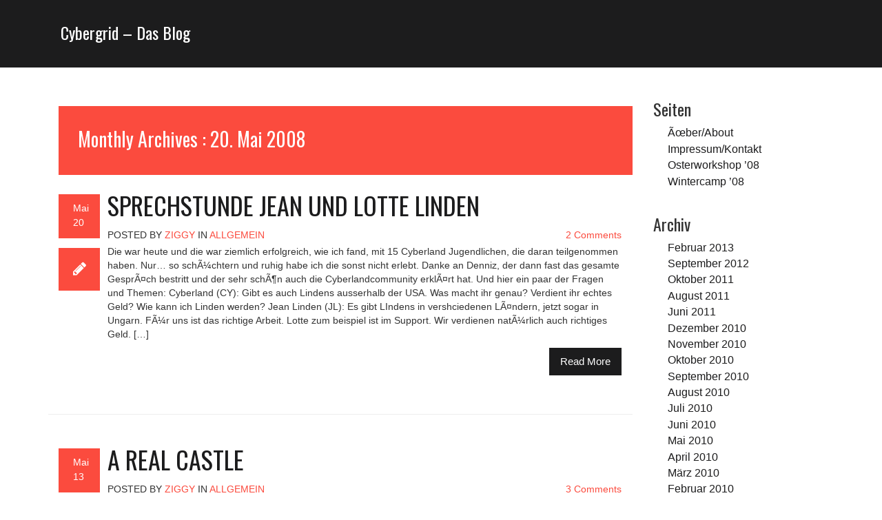

--- FILE ---
content_type: text/html; charset=UTF-8
request_url: http://www.metaversa.de/island/?m=200805
body_size: 5199
content:
<!DOCTYPE html>
<!--[if IE 8]> <html lang="de" class="ie8"> <![endif]-->
<!--[if !IE]><!--> <html lang="de"> <!--<![endif]-->

<head>
	<meta charset="UTF-8">
	<title>Mai | 2008 | Cybergrid - Das Blog</title>	
	
	<!-- Mobile Specific Meta -->
	<meta name="viewport" content="width=device-width, initial-scale=1, maximum-scale=1">

	<link rel="profile" href="http://gmpg.org/xfn/11">
	<link rel="pingback" href="http://www.metaversa.de/island/xmlrpc.php">

	<!--[if lt IE 9]>
	<script src="http://www.metaversa.de/island/wp-content/themes/vision/js/html5.js"></script>
	<![endif]-->

<meta name='robots' content='max-image-preview:large' />
<link rel='dns-prefetch' href='//www.metaversa.de' />
<link rel='dns-prefetch' href='//fonts.googleapis.com' />
<link rel='dns-prefetch' href='//s.w.org' />
<link rel="alternate" type="application/rss+xml" title="Cybergrid - Das Blog &raquo; Feed" href="http://www.metaversa.de/island/?feed=rss2" />
<link rel="alternate" type="application/rss+xml" title="Cybergrid - Das Blog &raquo; Kommentar-Feed" href="http://www.metaversa.de/island/?feed=comments-rss2" />
		<script type="text/javascript">
			window._wpemojiSettings = {"baseUrl":"https:\/\/s.w.org\/images\/core\/emoji\/13.0.1\/72x72\/","ext":".png","svgUrl":"https:\/\/s.w.org\/images\/core\/emoji\/13.0.1\/svg\/","svgExt":".svg","source":{"concatemoji":"http:\/\/www.metaversa.de\/island\/wp-includes\/js\/wp-emoji-release.min.js?ver=5.7.14"}};
			!function(e,a,t){var n,r,o,i=a.createElement("canvas"),p=i.getContext&&i.getContext("2d");function s(e,t){var a=String.fromCharCode;p.clearRect(0,0,i.width,i.height),p.fillText(a.apply(this,e),0,0);e=i.toDataURL();return p.clearRect(0,0,i.width,i.height),p.fillText(a.apply(this,t),0,0),e===i.toDataURL()}function c(e){var t=a.createElement("script");t.src=e,t.defer=t.type="text/javascript",a.getElementsByTagName("head")[0].appendChild(t)}for(o=Array("flag","emoji"),t.supports={everything:!0,everythingExceptFlag:!0},r=0;r<o.length;r++)t.supports[o[r]]=function(e){if(!p||!p.fillText)return!1;switch(p.textBaseline="top",p.font="600 32px Arial",e){case"flag":return s([127987,65039,8205,9895,65039],[127987,65039,8203,9895,65039])?!1:!s([55356,56826,55356,56819],[55356,56826,8203,55356,56819])&&!s([55356,57332,56128,56423,56128,56418,56128,56421,56128,56430,56128,56423,56128,56447],[55356,57332,8203,56128,56423,8203,56128,56418,8203,56128,56421,8203,56128,56430,8203,56128,56423,8203,56128,56447]);case"emoji":return!s([55357,56424,8205,55356,57212],[55357,56424,8203,55356,57212])}return!1}(o[r]),t.supports.everything=t.supports.everything&&t.supports[o[r]],"flag"!==o[r]&&(t.supports.everythingExceptFlag=t.supports.everythingExceptFlag&&t.supports[o[r]]);t.supports.everythingExceptFlag=t.supports.everythingExceptFlag&&!t.supports.flag,t.DOMReady=!1,t.readyCallback=function(){t.DOMReady=!0},t.supports.everything||(n=function(){t.readyCallback()},a.addEventListener?(a.addEventListener("DOMContentLoaded",n,!1),e.addEventListener("load",n,!1)):(e.attachEvent("onload",n),a.attachEvent("onreadystatechange",function(){"complete"===a.readyState&&t.readyCallback()})),(n=t.source||{}).concatemoji?c(n.concatemoji):n.wpemoji&&n.twemoji&&(c(n.twemoji),c(n.wpemoji)))}(window,document,window._wpemojiSettings);
		</script>
		<style type="text/css">
img.wp-smiley,
img.emoji {
	display: inline !important;
	border: none !important;
	box-shadow: none !important;
	height: 1em !important;
	width: 1em !important;
	margin: 0 .07em !important;
	vertical-align: -0.1em !important;
	background: none !important;
	padding: 0 !important;
}
</style>
	<link rel='stylesheet' id='wp-block-library-css'  href='http://www.metaversa.de/island/wp-includes/css/dist/block-library/style.min.css?ver=5.7.14' type='text/css' media='all' />
<link rel='stylesheet' id='vision-fonts-css'  href='//fonts.googleapis.com/css?family=Oswald%3A400%2C300%2C700%3Alatin%7CBitter%3A400%2C700&#038;subset=latin%2Clatin-ext' type='text/css' media='all' />
<link rel='stylesheet' id='vision-style-css'  href='http://www.metaversa.de/island/wp-content/themes/vision/style.css?ver=5.7.14' type='text/css' media='all' />
<script type='text/javascript' src='http://www.metaversa.de/island/wp-includes/js/jquery/jquery.min.js?ver=3.5.1' id='jquery-core-js'></script>
<script type='text/javascript' src='http://www.metaversa.de/island/wp-includes/js/jquery/jquery-migrate.min.js?ver=3.3.2' id='jquery-migrate-js'></script>
<link rel="https://api.w.org/" href="http://www.metaversa.de/island/index.php?rest_route=/" /><link rel="EditURI" type="application/rsd+xml" title="RSD" href="http://www.metaversa.de/island/xmlrpc.php?rsd" />
<link rel="wlwmanifest" type="application/wlwmanifest+xml" href="http://www.metaversa.de/island/wp-includes/wlwmanifest.xml" /> 
<meta name="generator" content="WordPress 5.7.14" />
<style type="text/css">.recentcomments a{display:inline !important;padding:0 !important;margin:0 !important;}</style></head>
<body class="archive date">

	<header class="top-header">
		
		<div class="container">
			
			<div class="row">
				
				<div class="col-sm-4">
					
					<div class="header-info">
						<h3><a href="http://www.metaversa.de/island/">Cybergrid &#8211; Das Blog</a></h3>						
					</div> <!-- end header-info -->

				</div> <!-- end col-sm-3 -->

				<div class="col-sm-8">
					
					<!-- Custom Top Menu -->
					
					
					<!-- End Custom Top Menu -->					


				</div> <!-- end col-sm-9 -->

			</div> <!-- end row -->

		</div> <!-- end container -->

	</header> <!-- end top-header -->



	

	<header class="mobile-header">
		
		<div class="container">
			
						
				<div class="col-sm-3">					

					<div class="header-info">
						<h3><a href="http://www.metaversa.de/island/">Cybergrid &#8211; Das Blog</a></h3>
						<p>Virtuelle Welt fÃ¼r die Bildung</p>
					</div> <!-- end header-info -->	

				</div> <!-- end col-sm-3 -->
				 

			<div class="fa-bars-header clearfix">
		<i class="fa fa-bars"></i>
	</div> <!-- fa-bars-header -->


			<div class="mobile-nav">

					<!-- Custom Mobile menu -->	
					
											
					<!-- End Custom Mobile Menu -->
				

			</div> <!-- end mobile-nav -->

		</div> <!-- end container -->

	</header> <!-- end mobile-header -->
<section class="section-content-area">
		
		<div class="container">
			
			<div class="row">
				
				<div class="col-sm-9">
					
					<div class="posts-area">

					<div class="breadcrumbs">
						<p>Monthly Archives : 20. Mai 2008</p>
					</div>						
					
						
						
							<article id="post-95" class="clearfix" class="standard post-95 post type-post status-publish format-standard hentry category-allgemein">
	
	<div class="col-xs-1 col-sm-1">
		
		<div class="date-field">
		
			<p>Mai</p>
			<p>20</p>
		</div> <!-- end date-field -->
		
		<div class="date-field">
		
			<i class="fa fa-pencil"></i>

		</div> <!-- end date-field -->

	</div>
	
	<div class="post-single col-xs-11 col-sm-11">
		
		<figure>
					</figure>

		<h1 class="uppercase-class"><a href="http://www.metaversa.de/island/?p=95">Sprechstunde Jean und Lotte Linden</a></h1>

		<ul class="content-detail">
			
			<li class="uppercase-class">POSTED BY <a href="http://www.metaversa.de/island/?author=2" rel="author">Ziggy</a> IN <span><a href="http://www.metaversa.de/island/?cat=1" rel="category">Allgemein</a></span></li>

			
						<li class="comment-span">2 Comments</li>
			
		</ul>

		<div class="article-p"><p>Die war heute und die war ziemlich erfolgreich, wie ich fand, mit 15 Cyberland Jugendlichen, die daran teilgenommen haben. Nur&#8230; so schÃ¼chtern und ruhig habe ich die sonst nicht erlebt. Danke an Denniz, der dann fast das gesamte GesprÃ¤ch bestritt und der sehr schÃ¶n auch die Cyberlandcommunity erklÃ¤rt hat. Und hier ein paar der Fragen und Themen: Cyberland (CY): Gibt es auch Lindens ausserhalb der USA. Was macht ihr genau? Verdient ihr echtes Geld? Wie kann ich Linden werden? Jean Linden (JL): Es gibt LIndens in vershciedenen LÃ¤ndern, jetzt sogar in Ungarn. FÃ¼r uns ist das richtige Arbeit. Lotte zum beispiel ist im Support. Wir verdienen natÃ¼rlich auch richtiges Geld. [&#8230;]</p>
</div>
				<a href="http://www.metaversa.de/island/?p=95" class="btn">Read More</a>
		
	</div> <!-- end post-single -->

</article>

						
							<article id="post-94" class="clearfix" class="standard post-94 post type-post status-publish format-standard hentry category-allgemein">
	
	<div class="col-xs-1 col-sm-1">
		
		<div class="date-field">
		
			<p>Mai</p>
			<p>13</p>
		</div> <!-- end date-field -->
		
		<div class="date-field">
		
			<i class="fa fa-pencil"></i>

		</div> <!-- end date-field -->

	</div>
	
	<div class="post-single col-xs-11 col-sm-11">
		
		<figure>
					</figure>

		<h1 class="uppercase-class"><a href="http://www.metaversa.de/island/?p=94">A real castle</a></h1>

		<ul class="content-detail">
			
			<li class="uppercase-class">POSTED BY <a href="http://www.metaversa.de/island/?author=2" rel="author">Ziggy</a> IN <span><a href="http://www.metaversa.de/island/?cat=1" rel="category">Allgemein</a></span></li>

			
						<li class="comment-span">3 Comments</li>
			
		</ul>

		<div class="article-p"><p>burg2, ursprÃ¼nglich hochgeladen von metaversa One of the first activities of our new administration group was to build this exciting castle instead of the cart track. Nom I am really curious what it is for. I haven&#8217;t seen any knives yet;-)</p>
</div>
				<a href="http://www.metaversa.de/island/?p=94" class="btn">Read More</a>
		
	</div> <!-- end post-single -->

</article>

						
							<article id="post-93" class="clearfix" class="standard post-93 post type-post status-publish format-standard hentry category-allgemein">
	
	<div class="col-xs-1 col-sm-1">
		
		<div class="date-field">
		
			<p>Mai</p>
			<p>08</p>
		</div> <!-- end date-field -->
		
		<div class="date-field">
		
			<i class="fa fa-pencil"></i>

		</div> <!-- end date-field -->

	</div>
	
	<div class="post-single col-xs-11 col-sm-11">
		
		<figure>
					</figure>

		<h1 class="uppercase-class"><a href="http://www.metaversa.de/island/?p=93">Die Wahl</a></h1>

		<ul class="content-detail">
			
			<li class="uppercase-class">POSTED BY <a href="http://www.metaversa.de/island/?author=2" rel="author">Ziggy</a> IN <span><a href="http://www.metaversa.de/island/?cat=1" rel="category">Allgemein</a></span></li>

			
						<li class="comment-span">No Comments</li>
			
		</ul>

		<div class="article-p"><p>cyberland_wahl, ursprÃ¼nglich hochgeladen von metaversa Ein paar kleine Anlaufschwierigkeiten gab es dann doch, weil 3 der Bewerbungen in meinem Spamfilter hÃ¤ngen geblieben sind. Aber nun sind sie gewÃ¤hlt, die jugendlichen AdministratorInnen der Cyberland Community: Tigerlady Aichi, Felicitas Habilis, Sokrati Switchblade, MC Itano und Denniz Teebrook. Viel Erfolg bei der Arbeit! &#8230;. und ich kann mich nun entspannt zurÃ¼cklehnen!</p>
</div>
				<a href="http://www.metaversa.de/island/?p=93" class="btn">Read More</a>
		
	</div> <!-- end post-single -->

</article>

						
						
									

					</div> <!-- end posts-area -->

				</div> <!-- end col-sm-9 -->
	
				<div class="col-sm-3">
	
					<div class="sidebar">
						
						<div class="widget"><h3>Seiten</h3>
			<ul>
				<li class="page_item page-item-7"><a href="http://www.metaversa.de/island/?page_id=7">Ãœber/About</a></li>
<li class="page_item page-item-5"><a href="http://www.metaversa.de/island/?page_id=5">Impressum/Kontakt</a></li>
<li class="page_item page-item-119"><a href="http://www.metaversa.de/island/?page_id=119">Osterworkshop &#8217;08</a></li>
<li class="page_item page-item-6"><a href="http://www.metaversa.de/island/?page_id=6">Wintercamp &#8217;08</a></li>
			</ul>

			</div><div class="widget"><h3>Archiv</h3>
			<ul>
					<li><a href='http://www.metaversa.de/island/?m=201302'>Februar 2013</a></li>
	<li><a href='http://www.metaversa.de/island/?m=201209'>September 2012</a></li>
	<li><a href='http://www.metaversa.de/island/?m=201110'>Oktober 2011</a></li>
	<li><a href='http://www.metaversa.de/island/?m=201108'>August 2011</a></li>
	<li><a href='http://www.metaversa.de/island/?m=201106'>Juni 2011</a></li>
	<li><a href='http://www.metaversa.de/island/?m=201012'>Dezember 2010</a></li>
	<li><a href='http://www.metaversa.de/island/?m=201011'>November 2010</a></li>
	<li><a href='http://www.metaversa.de/island/?m=201010'>Oktober 2010</a></li>
	<li><a href='http://www.metaversa.de/island/?m=201009'>September 2010</a></li>
	<li><a href='http://www.metaversa.de/island/?m=201008'>August 2010</a></li>
	<li><a href='http://www.metaversa.de/island/?m=201007'>Juli 2010</a></li>
	<li><a href='http://www.metaversa.de/island/?m=201006'>Juni 2010</a></li>
	<li><a href='http://www.metaversa.de/island/?m=201005'>Mai 2010</a></li>
	<li><a href='http://www.metaversa.de/island/?m=201004'>April 2010</a></li>
	<li><a href='http://www.metaversa.de/island/?m=201003'>März 2010</a></li>
	<li><a href='http://www.metaversa.de/island/?m=201002'>Februar 2010</a></li>
	<li><a href='http://www.metaversa.de/island/?m=201001'>Januar 2010</a></li>
	<li><a href='http://www.metaversa.de/island/?m=200912'>Dezember 2009</a></li>
	<li><a href='http://www.metaversa.de/island/?m=200911'>November 2009</a></li>
	<li><a href='http://www.metaversa.de/island/?m=200910'>Oktober 2009</a></li>
	<li><a href='http://www.metaversa.de/island/?m=200908'>August 2009</a></li>
	<li><a href='http://www.metaversa.de/island/?m=200907'>Juli 2009</a></li>
	<li><a href='http://www.metaversa.de/island/?m=200906'>Juni 2009</a></li>
	<li><a href='http://www.metaversa.de/island/?m=200905'>Mai 2009</a></li>
	<li><a href='http://www.metaversa.de/island/?m=200904'>April 2009</a></li>
	<li><a href='http://www.metaversa.de/island/?m=200903'>März 2009</a></li>
	<li><a href='http://www.metaversa.de/island/?m=200902'>Februar 2009</a></li>
	<li><a href='http://www.metaversa.de/island/?m=200901'>Januar 2009</a></li>
	<li><a href='http://www.metaversa.de/island/?m=200812'>Dezember 2008</a></li>
	<li><a href='http://www.metaversa.de/island/?m=200811'>November 2008</a></li>
	<li><a href='http://www.metaversa.de/island/?m=200810'>Oktober 2008</a></li>
	<li><a href='http://www.metaversa.de/island/?m=200809'>September 2008</a></li>
	<li><a href='http://www.metaversa.de/island/?m=200808'>August 2008</a></li>
	<li><a href='http://www.metaversa.de/island/?m=200807'>Juli 2008</a></li>
	<li><a href='http://www.metaversa.de/island/?m=200806'>Juni 2008</a></li>
	<li><a href='http://www.metaversa.de/island/?m=200805'>Mai 2008</a></li>
	<li><a href='http://www.metaversa.de/island/?m=200804'>April 2008</a></li>
	<li><a href='http://www.metaversa.de/island/?m=200803'>März 2008</a></li>
	<li><a href='http://www.metaversa.de/island/?m=200802'>Februar 2008</a></li>
	<li><a href='http://www.metaversa.de/island/?m=200801'>Januar 2008</a></li>
	<li><a href='http://www.metaversa.de/island/?m=200712'>Dezember 2007</a></li>
	<li><a href='http://www.metaversa.de/island/?m=200711'>November 2007</a></li>
	<li><a href='http://www.metaversa.de/island/?m=200710'>Oktober 2007</a></li>
			</ul>

			</div><div class="widget"><h3>Neueste Kommentare</h3><ul id="recentcomments"><li class="recentcomments"><span class="comment-author-link"><a href='http://germany.vurool.com/?p=2881' rel='external nofollow ugc' class='url'>duch Jean und Lotte Linden kÃ¼mmern sich um deutschen Nachwuchs | My Blog</a></span> bei <a href="http://www.metaversa.de/island/?p=95&#038;cpage=1#comment-5001">Sprechstunde Jean und Lotte Linden</a></li><li class="recentcomments"><span class="comment-author-link">Lol</span> bei <a href="http://www.metaversa.de/island/?p=222&#038;cpage=1#comment-4961">Eine Kirche in der virtuellen Welt</a></li><li class="recentcomments"><span class="comment-author-link"><a href='http://zool.tv' rel='external nofollow ugc' class='url'>Shorty97</a></span> bei <a href="http://www.metaversa.de/island/?p=229&#038;cpage=1#comment-4958">Cybergrid derzeit nicht verfÃ¼gbar</a></li><li class="recentcomments"><span class="comment-author-link">MrJohn McLocke</span> bei <a href="http://www.metaversa.de/island/?p=222&#038;cpage=1#comment-4957">Eine Kirche in der virtuellen Welt</a></li><li class="recentcomments"><span class="comment-author-link">Encore</span> bei <a href="http://www.metaversa.de/island/?p=218&#038;cpage=1#comment-4872">Es weihnachtet sehr!</a></li></ul></div>			
					</div> <!-- end sidebar -->

				</div> <!-- end col-sm-3 -->

			</div> <!-- end row -->

		</div> <!-- end container -->

	</section> <!-- end section-content-area -->


<footer class="bottom-footer">
		
		<div class="container">
			
			<div class="row">
				
				<div class="copyright">
					
					<p>&copy; 2026 <span class="footer-desc">| All Rights Reserved | Virtuelle Welt fÃ¼r die Bildung</span></p>

				</div> <!-- end copyright -->

				<div class="bookmark">
					
					<p>Theme by <a href="http://burak-aydin.com">Burak Aydin</a> | <span>Powered by</span> <a href="http://wordpress.org">WordPress</a></p>

				</div> <!-- end bookmark -->

			</div> <!-- end row -->

		</div> <!-- end container -->

</footer> <!-- end bottom-footer -->

<script type='text/javascript' src='http://www.metaversa.de/island/wp-content/themes/vision/js/modernizr.js?ver=5.7.14' id='vision-modernizr-js'></script>
<script type='text/javascript' src='http://www.metaversa.de/island/wp-content/themes/vision/js/SmoothScroll.js?ver=5.7.14' id='vision-smoothscroll-js'></script>
<script type='text/javascript' src='http://www.metaversa.de/island/wp-content/themes/vision/js/jquery.flexslider.js?ver=5.7.14' id='vision-slider-js'></script>
<script type='text/javascript' src='http://www.metaversa.de/island/wp-content/themes/vision/js/vision-custom.js?ver=5.7.14' id='vision-custom-js'></script>
<script type='text/javascript' src='http://www.metaversa.de/island/wp-includes/js/wp-embed.min.js?ver=5.7.14' id='wp-embed-js'></script>

</body>
</html>